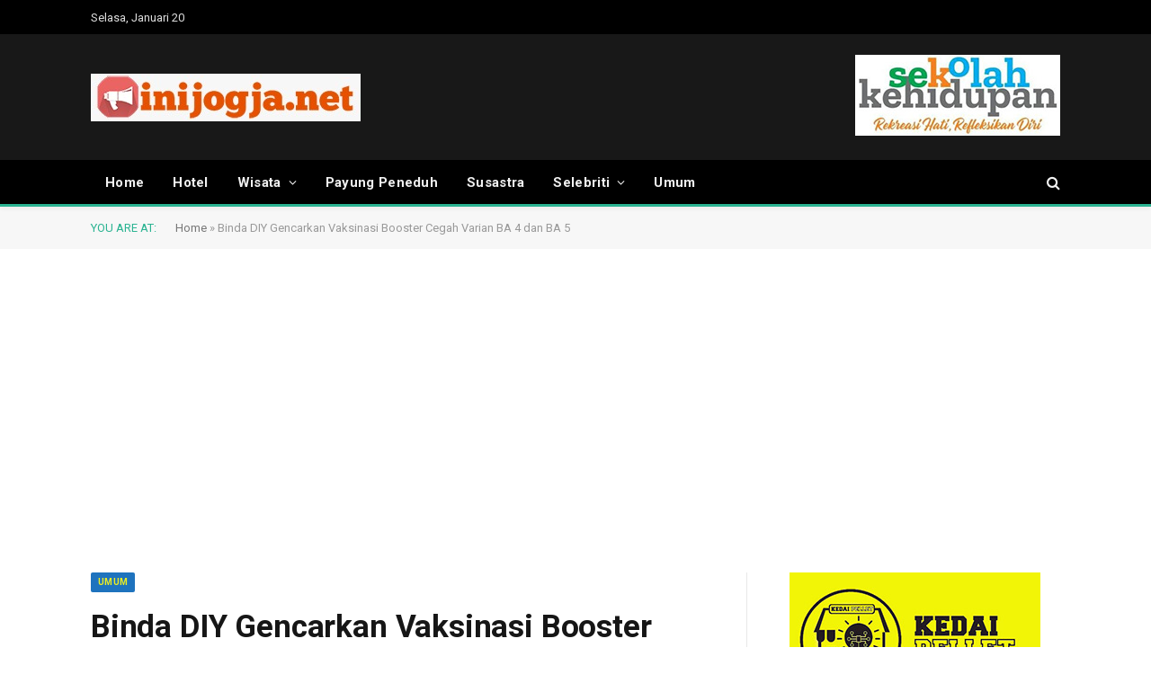

--- FILE ---
content_type: text/html; charset=UTF-8
request_url: https://inijogja.net/binda-diy-gencarkan-vaksinasi-booster-cegah-varian-ba-4-dan-ba-5/
body_size: 17454
content:

<!DOCTYPE html>
<html lang="id" class="s-light site-s-light">

<head>

	<meta charset="UTF-8" />
	<meta name="viewport" content="width=device-width, initial-scale=1" />
	<meta name='robots' content='index, follow, max-image-preview:large, max-snippet:-1, max-video-preview:-1' />

	<!-- This site is optimized with the Yoast SEO plugin v26.8 - https://yoast.com/product/yoast-seo-wordpress/ -->
	<title>Binda DIY Gencarkan Vaksinasi Booster Cegah Varian BA 4 dan BA 5  - Ini Jogja</title><link rel="preload" as="image" imagesrcset="https://inijogja.net/wp-content/uploads/2022/07/IMG-20220715-WA0033-1024x766.jpg 1024w, https://inijogja.net/wp-content/uploads/2022/07/IMG-20220715-WA0033.jpg 1280w" imagesizes="(max-width: 708px) 100vw, 708px" /><link rel="preload" as="font" href="https://inijogja.net/wp-content/themes/smart-mag/css/icons/fonts/ts-icons.woff2?v3.1" type="font/woff2" crossorigin="anonymous" />
	<link rel="canonical" href="https://inijogja.net/binda-diy-gencarkan-vaksinasi-booster-cegah-varian-ba-4-dan-ba-5/" />
	<meta property="og:locale" content="id_ID" />
	<meta property="og:type" content="article" />
	<meta property="og:title" content="Binda DIY Gencarkan Vaksinasi Booster Cegah Varian BA 4 dan BA 5  - Ini Jogja" />
	<meta property="og:description" content="INIJOGJA.NET, SLEMAN&#8211; Badan Intelijen Daerah (Binda) DIY kembali menggencarkan pelaksanaan vaksinasi booster untuk mengejar perluasan warga yang mendapatkan dosis ketiga. Upaya ini dilakukan sebagai upaya mencegah varian BA 4 dan BA 5. Koordinator Vaksinasi Binda DIY, Adi Riyanto saat pelaksanaan vaksinasi di Poltekkes Jumat (15/7/2022) menuturkan berdasarkan data Pemda DIY cakupan booster sebanyak 1.016.456 atau" />
	<meta property="og:url" content="https://inijogja.net/binda-diy-gencarkan-vaksinasi-booster-cegah-varian-ba-4-dan-ba-5/" />
	<meta property="og:site_name" content="Ini Jogja" />
	<meta property="article:published_time" content="2022-07-15T09:27:16+00:00" />
	<meta property="og:image" content="https://inijogja.net/wp-content/uploads/2022/07/IMG-20220715-WA0033.jpg" />
	<meta property="og:image:width" content="1280" />
	<meta property="og:image:height" content="957" />
	<meta property="og:image:type" content="image/jpeg" />
	<meta name="author" content="IniJogja" />
	<meta name="twitter:card" content="summary_large_image" />
	<meta name="twitter:label1" content="Ditulis oleh" />
	<meta name="twitter:data1" content="IniJogja" />
	<meta name="twitter:label2" content="Estimasi waktu membaca" />
	<meta name="twitter:data2" content="1 menit" />
	<script type="application/ld+json" class="yoast-schema-graph">{"@context":"https://schema.org","@graph":[{"@type":"Article","@id":"https://inijogja.net/binda-diy-gencarkan-vaksinasi-booster-cegah-varian-ba-4-dan-ba-5/#article","isPartOf":{"@id":"https://inijogja.net/binda-diy-gencarkan-vaksinasi-booster-cegah-varian-ba-4-dan-ba-5/"},"author":{"name":"IniJogja","@id":"https://inijogja.net/#/schema/person/024cec5b2bc607ca8640ab2f75e6d503"},"headline":"Binda DIY Gencarkan Vaksinasi Booster Cegah Varian BA 4 dan BA 5 ","datePublished":"2022-07-15T09:27:16+00:00","mainEntityOfPage":{"@id":"https://inijogja.net/binda-diy-gencarkan-vaksinasi-booster-cegah-varian-ba-4-dan-ba-5/"},"wordCount":271,"commentCount":0,"image":{"@id":"https://inijogja.net/binda-diy-gencarkan-vaksinasi-booster-cegah-varian-ba-4-dan-ba-5/#primaryimage"},"thumbnailUrl":"https://inijogja.net/wp-content/uploads/2022/07/IMG-20220715-WA0033.jpg","keywords":["#Binda DIY","#booster","#vaksinasi","#varian BA 4"],"articleSection":["Umum"],"inLanguage":"id","potentialAction":[{"@type":"CommentAction","name":"Comment","target":["https://inijogja.net/binda-diy-gencarkan-vaksinasi-booster-cegah-varian-ba-4-dan-ba-5/#respond"]}]},{"@type":"WebPage","@id":"https://inijogja.net/binda-diy-gencarkan-vaksinasi-booster-cegah-varian-ba-4-dan-ba-5/","url":"https://inijogja.net/binda-diy-gencarkan-vaksinasi-booster-cegah-varian-ba-4-dan-ba-5/","name":"Binda DIY Gencarkan Vaksinasi Booster Cegah Varian BA 4 dan BA 5  - Ini Jogja","isPartOf":{"@id":"https://inijogja.net/#website"},"primaryImageOfPage":{"@id":"https://inijogja.net/binda-diy-gencarkan-vaksinasi-booster-cegah-varian-ba-4-dan-ba-5/#primaryimage"},"image":{"@id":"https://inijogja.net/binda-diy-gencarkan-vaksinasi-booster-cegah-varian-ba-4-dan-ba-5/#primaryimage"},"thumbnailUrl":"https://inijogja.net/wp-content/uploads/2022/07/IMG-20220715-WA0033.jpg","datePublished":"2022-07-15T09:27:16+00:00","author":{"@id":"https://inijogja.net/#/schema/person/024cec5b2bc607ca8640ab2f75e6d503"},"breadcrumb":{"@id":"https://inijogja.net/binda-diy-gencarkan-vaksinasi-booster-cegah-varian-ba-4-dan-ba-5/#breadcrumb"},"inLanguage":"id","potentialAction":[{"@type":"ReadAction","target":["https://inijogja.net/binda-diy-gencarkan-vaksinasi-booster-cegah-varian-ba-4-dan-ba-5/"]}]},{"@type":"ImageObject","inLanguage":"id","@id":"https://inijogja.net/binda-diy-gencarkan-vaksinasi-booster-cegah-varian-ba-4-dan-ba-5/#primaryimage","url":"https://inijogja.net/wp-content/uploads/2022/07/IMG-20220715-WA0033.jpg","contentUrl":"https://inijogja.net/wp-content/uploads/2022/07/IMG-20220715-WA0033.jpg","width":1280,"height":957},{"@type":"BreadcrumbList","@id":"https://inijogja.net/binda-diy-gencarkan-vaksinasi-booster-cegah-varian-ba-4-dan-ba-5/#breadcrumb","itemListElement":[{"@type":"ListItem","position":1,"name":"Home","item":"https://inijogja.net/"},{"@type":"ListItem","position":2,"name":"Binda DIY Gencarkan Vaksinasi Booster Cegah Varian BA 4 dan BA 5 "}]},{"@type":"WebSite","@id":"https://inijogja.net/#website","url":"https://inijogja.net/","name":"Ini Jogja","description":"inijogja.net","potentialAction":[{"@type":"SearchAction","target":{"@type":"EntryPoint","urlTemplate":"https://inijogja.net/?s={search_term_string}"},"query-input":{"@type":"PropertyValueSpecification","valueRequired":true,"valueName":"search_term_string"}}],"inLanguage":"id"},{"@type":"Person","@id":"https://inijogja.net/#/schema/person/024cec5b2bc607ca8640ab2f75e6d503","name":"IniJogja","image":{"@type":"ImageObject","inLanguage":"id","@id":"https://inijogja.net/#/schema/person/image/","url":"https://secure.gravatar.com/avatar/b6f678da1d022b6d6f6f63b24bf9c630d5b1d3744bfe0468ee2f0e4927a1a317?s=96&d=mm&r=g","contentUrl":"https://secure.gravatar.com/avatar/b6f678da1d022b6d6f6f63b24bf9c630d5b1d3744bfe0468ee2f0e4927a1a317?s=96&d=mm&r=g","caption":"IniJogja"},"sameAs":["https://inijogja.net"],"url":"https://inijogja.net/author/inijogja/"}]}</script>
	<!-- / Yoast SEO plugin. -->


<link rel='dns-prefetch' href='//stats.wp.com' />
<link rel='dns-prefetch' href='//fonts.googleapis.com' />
<link rel="alternate" type="application/rss+xml" title="Ini Jogja &raquo; Feed" href="https://inijogja.net/feed/" />
<link rel="alternate" type="application/rss+xml" title="Ini Jogja &raquo; Umpan Komentar" href="https://inijogja.net/comments/feed/" />
<link rel="alternate" type="application/rss+xml" title="Ini Jogja &raquo; Binda DIY Gencarkan Vaksinasi Booster Cegah Varian BA 4 dan BA 5  Umpan Komentar" href="https://inijogja.net/binda-diy-gencarkan-vaksinasi-booster-cegah-varian-ba-4-dan-ba-5/feed/" />
<link rel="alternate" title="oEmbed (JSON)" type="application/json+oembed" href="https://inijogja.net/wp-json/oembed/1.0/embed?url=https%3A%2F%2Finijogja.net%2Fbinda-diy-gencarkan-vaksinasi-booster-cegah-varian-ba-4-dan-ba-5%2F" />
<link rel="alternate" title="oEmbed (XML)" type="text/xml+oembed" href="https://inijogja.net/wp-json/oembed/1.0/embed?url=https%3A%2F%2Finijogja.net%2Fbinda-diy-gencarkan-vaksinasi-booster-cegah-varian-ba-4-dan-ba-5%2F&#038;format=xml" />
<style id='wp-img-auto-sizes-contain-inline-css' type='text/css'>
img:is([sizes=auto i],[sizes^="auto," i]){contain-intrinsic-size:3000px 1500px}
/*# sourceURL=wp-img-auto-sizes-contain-inline-css */
</style>

<style id='wp-emoji-styles-inline-css' type='text/css'>

	img.wp-smiley, img.emoji {
		display: inline !important;
		border: none !important;
		box-shadow: none !important;
		height: 1em !important;
		width: 1em !important;
		margin: 0 0.07em !important;
		vertical-align: -0.1em !important;
		background: none !important;
		padding: 0 !important;
	}
/*# sourceURL=wp-emoji-styles-inline-css */
</style>
<link rel='stylesheet' id='wp-block-library-css' href='https://inijogja.net/wp-includes/css/dist/block-library/style.min.css?ver=6.9' type='text/css' media='all' />
<style id='global-styles-inline-css' type='text/css'>
:root{--wp--preset--aspect-ratio--square: 1;--wp--preset--aspect-ratio--4-3: 4/3;--wp--preset--aspect-ratio--3-4: 3/4;--wp--preset--aspect-ratio--3-2: 3/2;--wp--preset--aspect-ratio--2-3: 2/3;--wp--preset--aspect-ratio--16-9: 16/9;--wp--preset--aspect-ratio--9-16: 9/16;--wp--preset--color--black: #000000;--wp--preset--color--cyan-bluish-gray: #abb8c3;--wp--preset--color--white: #ffffff;--wp--preset--color--pale-pink: #f78da7;--wp--preset--color--vivid-red: #cf2e2e;--wp--preset--color--luminous-vivid-orange: #ff6900;--wp--preset--color--luminous-vivid-amber: #fcb900;--wp--preset--color--light-green-cyan: #7bdcb5;--wp--preset--color--vivid-green-cyan: #00d084;--wp--preset--color--pale-cyan-blue: #8ed1fc;--wp--preset--color--vivid-cyan-blue: #0693e3;--wp--preset--color--vivid-purple: #9b51e0;--wp--preset--gradient--vivid-cyan-blue-to-vivid-purple: linear-gradient(135deg,rgb(6,147,227) 0%,rgb(155,81,224) 100%);--wp--preset--gradient--light-green-cyan-to-vivid-green-cyan: linear-gradient(135deg,rgb(122,220,180) 0%,rgb(0,208,130) 100%);--wp--preset--gradient--luminous-vivid-amber-to-luminous-vivid-orange: linear-gradient(135deg,rgb(252,185,0) 0%,rgb(255,105,0) 100%);--wp--preset--gradient--luminous-vivid-orange-to-vivid-red: linear-gradient(135deg,rgb(255,105,0) 0%,rgb(207,46,46) 100%);--wp--preset--gradient--very-light-gray-to-cyan-bluish-gray: linear-gradient(135deg,rgb(238,238,238) 0%,rgb(169,184,195) 100%);--wp--preset--gradient--cool-to-warm-spectrum: linear-gradient(135deg,rgb(74,234,220) 0%,rgb(151,120,209) 20%,rgb(207,42,186) 40%,rgb(238,44,130) 60%,rgb(251,105,98) 80%,rgb(254,248,76) 100%);--wp--preset--gradient--blush-light-purple: linear-gradient(135deg,rgb(255,206,236) 0%,rgb(152,150,240) 100%);--wp--preset--gradient--blush-bordeaux: linear-gradient(135deg,rgb(254,205,165) 0%,rgb(254,45,45) 50%,rgb(107,0,62) 100%);--wp--preset--gradient--luminous-dusk: linear-gradient(135deg,rgb(255,203,112) 0%,rgb(199,81,192) 50%,rgb(65,88,208) 100%);--wp--preset--gradient--pale-ocean: linear-gradient(135deg,rgb(255,245,203) 0%,rgb(182,227,212) 50%,rgb(51,167,181) 100%);--wp--preset--gradient--electric-grass: linear-gradient(135deg,rgb(202,248,128) 0%,rgb(113,206,126) 100%);--wp--preset--gradient--midnight: linear-gradient(135deg,rgb(2,3,129) 0%,rgb(40,116,252) 100%);--wp--preset--font-size--small: 13px;--wp--preset--font-size--medium: 20px;--wp--preset--font-size--large: 36px;--wp--preset--font-size--x-large: 42px;--wp--preset--spacing--20: 0.44rem;--wp--preset--spacing--30: 0.67rem;--wp--preset--spacing--40: 1rem;--wp--preset--spacing--50: 1.5rem;--wp--preset--spacing--60: 2.25rem;--wp--preset--spacing--70: 3.38rem;--wp--preset--spacing--80: 5.06rem;--wp--preset--shadow--natural: 6px 6px 9px rgba(0, 0, 0, 0.2);--wp--preset--shadow--deep: 12px 12px 50px rgba(0, 0, 0, 0.4);--wp--preset--shadow--sharp: 6px 6px 0px rgba(0, 0, 0, 0.2);--wp--preset--shadow--outlined: 6px 6px 0px -3px rgb(255, 255, 255), 6px 6px rgb(0, 0, 0);--wp--preset--shadow--crisp: 6px 6px 0px rgb(0, 0, 0);}:where(.is-layout-flex){gap: 0.5em;}:where(.is-layout-grid){gap: 0.5em;}body .is-layout-flex{display: flex;}.is-layout-flex{flex-wrap: wrap;align-items: center;}.is-layout-flex > :is(*, div){margin: 0;}body .is-layout-grid{display: grid;}.is-layout-grid > :is(*, div){margin: 0;}:where(.wp-block-columns.is-layout-flex){gap: 2em;}:where(.wp-block-columns.is-layout-grid){gap: 2em;}:where(.wp-block-post-template.is-layout-flex){gap: 1.25em;}:where(.wp-block-post-template.is-layout-grid){gap: 1.25em;}.has-black-color{color: var(--wp--preset--color--black) !important;}.has-cyan-bluish-gray-color{color: var(--wp--preset--color--cyan-bluish-gray) !important;}.has-white-color{color: var(--wp--preset--color--white) !important;}.has-pale-pink-color{color: var(--wp--preset--color--pale-pink) !important;}.has-vivid-red-color{color: var(--wp--preset--color--vivid-red) !important;}.has-luminous-vivid-orange-color{color: var(--wp--preset--color--luminous-vivid-orange) !important;}.has-luminous-vivid-amber-color{color: var(--wp--preset--color--luminous-vivid-amber) !important;}.has-light-green-cyan-color{color: var(--wp--preset--color--light-green-cyan) !important;}.has-vivid-green-cyan-color{color: var(--wp--preset--color--vivid-green-cyan) !important;}.has-pale-cyan-blue-color{color: var(--wp--preset--color--pale-cyan-blue) !important;}.has-vivid-cyan-blue-color{color: var(--wp--preset--color--vivid-cyan-blue) !important;}.has-vivid-purple-color{color: var(--wp--preset--color--vivid-purple) !important;}.has-black-background-color{background-color: var(--wp--preset--color--black) !important;}.has-cyan-bluish-gray-background-color{background-color: var(--wp--preset--color--cyan-bluish-gray) !important;}.has-white-background-color{background-color: var(--wp--preset--color--white) !important;}.has-pale-pink-background-color{background-color: var(--wp--preset--color--pale-pink) !important;}.has-vivid-red-background-color{background-color: var(--wp--preset--color--vivid-red) !important;}.has-luminous-vivid-orange-background-color{background-color: var(--wp--preset--color--luminous-vivid-orange) !important;}.has-luminous-vivid-amber-background-color{background-color: var(--wp--preset--color--luminous-vivid-amber) !important;}.has-light-green-cyan-background-color{background-color: var(--wp--preset--color--light-green-cyan) !important;}.has-vivid-green-cyan-background-color{background-color: var(--wp--preset--color--vivid-green-cyan) !important;}.has-pale-cyan-blue-background-color{background-color: var(--wp--preset--color--pale-cyan-blue) !important;}.has-vivid-cyan-blue-background-color{background-color: var(--wp--preset--color--vivid-cyan-blue) !important;}.has-vivid-purple-background-color{background-color: var(--wp--preset--color--vivid-purple) !important;}.has-black-border-color{border-color: var(--wp--preset--color--black) !important;}.has-cyan-bluish-gray-border-color{border-color: var(--wp--preset--color--cyan-bluish-gray) !important;}.has-white-border-color{border-color: var(--wp--preset--color--white) !important;}.has-pale-pink-border-color{border-color: var(--wp--preset--color--pale-pink) !important;}.has-vivid-red-border-color{border-color: var(--wp--preset--color--vivid-red) !important;}.has-luminous-vivid-orange-border-color{border-color: var(--wp--preset--color--luminous-vivid-orange) !important;}.has-luminous-vivid-amber-border-color{border-color: var(--wp--preset--color--luminous-vivid-amber) !important;}.has-light-green-cyan-border-color{border-color: var(--wp--preset--color--light-green-cyan) !important;}.has-vivid-green-cyan-border-color{border-color: var(--wp--preset--color--vivid-green-cyan) !important;}.has-pale-cyan-blue-border-color{border-color: var(--wp--preset--color--pale-cyan-blue) !important;}.has-vivid-cyan-blue-border-color{border-color: var(--wp--preset--color--vivid-cyan-blue) !important;}.has-vivid-purple-border-color{border-color: var(--wp--preset--color--vivid-purple) !important;}.has-vivid-cyan-blue-to-vivid-purple-gradient-background{background: var(--wp--preset--gradient--vivid-cyan-blue-to-vivid-purple) !important;}.has-light-green-cyan-to-vivid-green-cyan-gradient-background{background: var(--wp--preset--gradient--light-green-cyan-to-vivid-green-cyan) !important;}.has-luminous-vivid-amber-to-luminous-vivid-orange-gradient-background{background: var(--wp--preset--gradient--luminous-vivid-amber-to-luminous-vivid-orange) !important;}.has-luminous-vivid-orange-to-vivid-red-gradient-background{background: var(--wp--preset--gradient--luminous-vivid-orange-to-vivid-red) !important;}.has-very-light-gray-to-cyan-bluish-gray-gradient-background{background: var(--wp--preset--gradient--very-light-gray-to-cyan-bluish-gray) !important;}.has-cool-to-warm-spectrum-gradient-background{background: var(--wp--preset--gradient--cool-to-warm-spectrum) !important;}.has-blush-light-purple-gradient-background{background: var(--wp--preset--gradient--blush-light-purple) !important;}.has-blush-bordeaux-gradient-background{background: var(--wp--preset--gradient--blush-bordeaux) !important;}.has-luminous-dusk-gradient-background{background: var(--wp--preset--gradient--luminous-dusk) !important;}.has-pale-ocean-gradient-background{background: var(--wp--preset--gradient--pale-ocean) !important;}.has-electric-grass-gradient-background{background: var(--wp--preset--gradient--electric-grass) !important;}.has-midnight-gradient-background{background: var(--wp--preset--gradient--midnight) !important;}.has-small-font-size{font-size: var(--wp--preset--font-size--small) !important;}.has-medium-font-size{font-size: var(--wp--preset--font-size--medium) !important;}.has-large-font-size{font-size: var(--wp--preset--font-size--large) !important;}.has-x-large-font-size{font-size: var(--wp--preset--font-size--x-large) !important;}
/*# sourceURL=global-styles-inline-css */
</style>

<style id='classic-theme-styles-inline-css' type='text/css'>
/*! This file is auto-generated */
.wp-block-button__link{color:#fff;background-color:#32373c;border-radius:9999px;box-shadow:none;text-decoration:none;padding:calc(.667em + 2px) calc(1.333em + 2px);font-size:1.125em}.wp-block-file__button{background:#32373c;color:#fff;text-decoration:none}
/*# sourceURL=/wp-includes/css/classic-themes.min.css */
</style>
<link rel='stylesheet' id='contact-form-7-css' href='https://inijogja.net/wp-content/plugins/contact-form-7/includes/css/styles.css?ver=6.1.4' type='text/css' media='all' />
<link rel='stylesheet' id='smartmag-core-css' href='https://inijogja.net/wp-content/themes/smart-mag/style.css?ver=10.2.1' type='text/css' media='all' />
<link rel='stylesheet' id='smartmag-fonts-css' href='https://fonts.googleapis.com/css?family=Roboto%3A400%2C400i%2C500%2C700' type='text/css' media='all' />
<link rel='stylesheet' id='smartmag-magnific-popup-css' href='https://inijogja.net/wp-content/themes/smart-mag/css/lightbox.css?ver=10.2.1' type='text/css' media='all' />
<link rel='stylesheet' id='font-awesome4-css' href='https://inijogja.net/wp-content/themes/smart-mag/css/fontawesome/css/font-awesome.min.css?ver=10.2.1' type='text/css' media='all' />
<link rel='stylesheet' id='smartmag-icons-css' href='https://inijogja.net/wp-content/themes/smart-mag/css/icons/icons.css?ver=10.2.1' type='text/css' media='all' />
<link rel='stylesheet' id='smartmag-skin-css' href='https://inijogja.net/wp-content/themes/smart-mag/css/skin-thezine.css?ver=10.2.1' type='text/css' media='all' />
<style id='smartmag-skin-inline-css' type='text/css'>
:root { --main-width: 1078px; }
.smart-head-main { --c-shadow: rgba(10,10,10,0.04); }
.smart-head-main .smart-head-top { --head-h: 38px; }
.smart-head-main .smart-head-mid { --head-h: 140px; }
.s-dark .smart-head-main .smart-head-mid,
.smart-head-main .s-dark.smart-head-mid { background-color: #181818; }
.smart-head-main .smart-head-bot { --head-h: 52px; border-bottom-width: 3px; border-bottom-color: #2ab391; }
.navigation-main .menu > li > a { letter-spacing: 0.02em; }
.navigation-main { --nav-items-space: 16px; }
.nav-hov-b .menu > li > a:before { border-width: 0px; }
.smart-head-mobile .smart-head-mid { border-top-width: 3px; }
.smart-head-main .offcanvas-toggle { transform: scale(0.69); }
.cat-labels .category { background-color: #1e73be; color: #eeee22; }
.loop-grid .ratio-is-custom { padding-bottom: calc(100% / 1.68); }
.loop-list .ratio-is-custom { padding-bottom: calc(100% / 1.575); }
.list-post { --list-p-media-width: 44%; --list-p-media-max-width: 85%; }
.list-post .media:not(i) { --list-p-media-max-width: 44%; }
.loop-small .media:not(i) { max-width: 104px; }
.single .featured .ratio-is-custom { padding-bottom: calc(100% / 2); }
.comments-area .comment-meta { font-size: 1px; }


.term-color-12 { --c-main: #33bda0; }
.navigation .menu-cat-12 { --c-term: #33bda0; }

/*# sourceURL=smartmag-skin-inline-css */
</style>
<script type="text/javascript" id="smartmag-lazy-inline-js-after">
/* <![CDATA[ */
/**
 * @copyright ThemeSphere
 * @preserve
 */
var BunyadLazy={};BunyadLazy.load=function(){function a(e,n){var t={};e.dataset.bgset&&e.dataset.sizes?(t.sizes=e.dataset.sizes,t.srcset=e.dataset.bgset):t.src=e.dataset.bgsrc,function(t){var a=t.dataset.ratio;if(0<a){const e=t.parentElement;if(e.classList.contains("media-ratio")){const n=e.style;n.getPropertyValue("--a-ratio")||(n.paddingBottom=100/a+"%")}}}(e);var a,o=document.createElement("img");for(a in o.onload=function(){var t="url('"+(o.currentSrc||o.src)+"')",a=e.style;a.backgroundImage!==t&&requestAnimationFrame(()=>{a.backgroundImage=t,n&&n()}),o.onload=null,o.onerror=null,o=null},o.onerror=o.onload,t)o.setAttribute(a,t[a]);o&&o.complete&&0<o.naturalWidth&&o.onload&&o.onload()}function e(t){t.dataset.loaded||a(t,()=>{document.dispatchEvent(new Event("lazyloaded")),t.dataset.loaded=1})}function n(t){"complete"===document.readyState?t():window.addEventListener("load",t)}return{initEarly:function(){var t,a=()=>{document.querySelectorAll(".img.bg-cover:not(.lazyload)").forEach(e)};"complete"!==document.readyState?(t=setInterval(a,150),n(()=>{a(),clearInterval(t)})):a()},callOnLoad:n,initBgImages:function(t){t&&n(()=>{document.querySelectorAll(".img.bg-cover").forEach(e)})},bgLoad:a}}(),BunyadLazy.load.initEarly();
//# sourceURL=smartmag-lazy-inline-js-after
/* ]]> */
</script>
<script type="text/javascript" src="https://inijogja.net/wp-includes/js/jquery/jquery.min.js?ver=3.7.1" id="jquery-core-js"></script>
<script type="text/javascript" src="https://inijogja.net/wp-includes/js/jquery/jquery-migrate.min.js?ver=3.4.1" id="jquery-migrate-js"></script>
<link rel="https://api.w.org/" href="https://inijogja.net/wp-json/" /><link rel="alternate" title="JSON" type="application/json" href="https://inijogja.net/wp-json/wp/v2/posts/3490" /><link rel="EditURI" type="application/rsd+xml" title="RSD" href="https://inijogja.net/xmlrpc.php?rsd" />
<meta name="generator" content="WordPress 6.9" />
<link rel='shortlink' href='https://inijogja.net/?p=3490' />
<script data-ad-client="ca-pub-5057933990367862" async src="https://pagead2.googlesyndication.com/pagead/js/adsbygoogle.js"></script>
<script async src="https://pagead2.googlesyndication.com/pagead/js/adsbygoogle.js?client=ca-pub-5057933990367862"
     crossorigin="anonymous"></script>	<style>img#wpstats{display:none}</style>
		
		<script>
		var BunyadSchemeKey = 'bunyad-scheme';
		(() => {
			const d = document.documentElement;
			const c = d.classList;
			var scheme = localStorage.getItem(BunyadSchemeKey);
			
			if (scheme) {
				d.dataset.origClass = c;
				scheme === 'dark' ? c.remove('s-light', 'site-s-light') : c.remove('s-dark', 'site-s-dark');
				c.add('site-s-' + scheme, 's-' + scheme);
			}
		})();
		</script>
		<meta name="generator" content="Elementor 3.26.4; features: e_font_icon_svg, additional_custom_breakpoints, e_element_cache; settings: css_print_method-external, google_font-enabled, font_display-swap">
      <meta name="onesignal" content="wordpress-plugin"/>
            <script>

      window.OneSignalDeferred = window.OneSignalDeferred || [];

      OneSignalDeferred.push(function(OneSignal) {
        var oneSignal_options = {};
        window._oneSignalInitOptions = oneSignal_options;

        oneSignal_options['serviceWorkerParam'] = { scope: '/wp-content/plugins/onesignal-free-web-push-notifications/sdk_files/push/onesignal/' };
oneSignal_options['serviceWorkerPath'] = 'OneSignalSDKWorker.js';

        OneSignal.Notifications.setDefaultUrl("https://inijogja.net");

        oneSignal_options['wordpress'] = true;
oneSignal_options['appId'] = 'd19526ce-c220-4c3c-8861-1a2d54fb5518';
oneSignal_options['allowLocalhostAsSecureOrigin'] = true;
oneSignal_options['welcomeNotification'] = { };
oneSignal_options['welcomeNotification']['title'] = "";
oneSignal_options['welcomeNotification']['message'] = "";
oneSignal_options['path'] = "https://inijogja.net/wp-content/plugins/onesignal-free-web-push-notifications/sdk_files/";
oneSignal_options['safari_web_id'] = "web.onesignal.auto.0919e572-6b9a-4fc1-8566-50f787b3e729";
oneSignal_options['promptOptions'] = { };
oneSignal_options['notifyButton'] = { };
oneSignal_options['notifyButton']['enable'] = true;
oneSignal_options['notifyButton']['position'] = 'bottom-right';
oneSignal_options['notifyButton']['theme'] = 'default';
oneSignal_options['notifyButton']['size'] = 'medium';
oneSignal_options['notifyButton']['showCredit'] = true;
oneSignal_options['notifyButton']['text'] = {};
              OneSignal.init(window._oneSignalInitOptions);
                    });

      function documentInitOneSignal() {
        var oneSignal_elements = document.getElementsByClassName("OneSignal-prompt");

        var oneSignalLinkClickHandler = function(event) { OneSignal.Notifications.requestPermission(); event.preventDefault(); };        for(var i = 0; i < oneSignal_elements.length; i++)
          oneSignal_elements[i].addEventListener('click', oneSignalLinkClickHandler, false);
      }

      if (document.readyState === 'complete') {
           documentInitOneSignal();
      }
      else {
           window.addEventListener("load", function(event){
               documentInitOneSignal();
          });
      }
    </script>
			<style>
				.e-con.e-parent:nth-of-type(n+4):not(.e-lazyloaded):not(.e-no-lazyload),
				.e-con.e-parent:nth-of-type(n+4):not(.e-lazyloaded):not(.e-no-lazyload) * {
					background-image: none !important;
				}
				@media screen and (max-height: 1024px) {
					.e-con.e-parent:nth-of-type(n+3):not(.e-lazyloaded):not(.e-no-lazyload),
					.e-con.e-parent:nth-of-type(n+3):not(.e-lazyloaded):not(.e-no-lazyload) * {
						background-image: none !important;
					}
				}
				@media screen and (max-height: 640px) {
					.e-con.e-parent:nth-of-type(n+2):not(.e-lazyloaded):not(.e-no-lazyload),
					.e-con.e-parent:nth-of-type(n+2):not(.e-lazyloaded):not(.e-no-lazyload) * {
						background-image: none !important;
					}
				}
			</style>
			<link rel="icon" href="https://inijogja.net/wp-content/uploads/2022/02/favicon-75x75.png" sizes="32x32" />
<link rel="icon" href="https://inijogja.net/wp-content/uploads/2022/02/favicon-300x300.png" sizes="192x192" />
<link rel="apple-touch-icon" href="https://inijogja.net/wp-content/uploads/2022/02/favicon-300x300.png" />
<meta name="msapplication-TileImage" content="https://inijogja.net/wp-content/uploads/2022/02/favicon-300x300.png" />


</head>

<body class="wp-singular post-template-default single single-post postid-3490 single-format-standard wp-theme-smart-mag right-sidebar post-layout-modern post-cat-22 has-lb has-lb-sm ts-img-hov-fade has-sb-sep layout-normal elementor-default elementor-kit-5213">



<div class="main-wrap">

	
<div class="off-canvas-backdrop"></div>
<div class="mobile-menu-container off-canvas s-dark" id="off-canvas">

	<div class="off-canvas-head">
		<a href="#" class="close">
			<span class="visuallyhidden">Close Menu</span>
			<i class="tsi tsi-times"></i>
		</a>

		<div class="ts-logo">
			<img class="logo-mobile logo-image" src="https://inijogja.net/wp-content/uploads/2023/01/logo.jpeg" width="150" height="27" alt="Ini Jogja"/>		</div>
	</div>

	<div class="off-canvas-content">

					<ul class="mobile-menu"></ul>
		
		
		
		<div class="spc-social-block spc-social spc-social-b smart-head-social">
		
			
				<a href="#" class="link service s-facebook" target="_blank" rel="nofollow noopener">
					<i class="icon tsi tsi-facebook"></i>					<span class="visuallyhidden">Facebook</span>
				</a>
									
			
				<a href="#" class="link service s-twitter" target="_blank" rel="nofollow noopener">
					<i class="icon tsi tsi-twitter"></i>					<span class="visuallyhidden">X (Twitter)</span>
				</a>
									
			
				<a href="#" class="link service s-instagram" target="_blank" rel="nofollow noopener">
					<i class="icon tsi tsi-instagram"></i>					<span class="visuallyhidden">Instagram</span>
				</a>
									
			
		</div>

		
	</div>

</div>
<div class="smart-head smart-head-a smart-head-main" id="smart-head" data-sticky="bot" data-sticky-type="smart" data-sticky-full>
	
	<div class="smart-head-row smart-head-top s-dark smart-head-row-full">

		<div class="inner wrap">

							
				<div class="items items-left ">
				
<span class="h-date">
	Selasa, Januari 20</span>				</div>

							
				<div class="items items-center empty">
								</div>

							
				<div class="items items-right empty">
								</div>

						
		</div>
	</div>

	
	<div class="smart-head-row smart-head-mid s-dark smart-head-row-full">

		<div class="inner wrap">

							
				<div class="items items-left ">
					<a href="https://inijogja.net/" title="Ini Jogja" rel="home" class="logo-link ts-logo logo-is-image">
		<span>
			
				
					<img src="https://inijogja.net/wp-content/uploads/2023/01/logo.jpeg" class="logo-image" alt="Ini Jogja" width="300" height="53"/>
									 
					</span>
	</a>				</div>

							
				<div class="items items-center empty">
								</div>

							
				<div class="items items-right ">
				
<div class="h-text h-text">
	<center><img src="https://inijogja.net/wp-content/uploads/2022/02/WhatsApp-Image-2022-02-12-at-12.51.44.jpeg" alt="Leaderboard Ad" /></center></div>				</div>

						
		</div>
	</div>

	
	<div class="smart-head-row smart-head-bot s-dark smart-head-row-full">

		<div class="inner wrap">

							
				<div class="items items-left ">
					<div class="nav-wrap">
		<nav class="navigation navigation-main nav-hov-b has-search">
			<ul id="menu-atas" class="menu"><li id="menu-item-2149" class="menu-item menu-item-type-post_type menu-item-object-page menu-item-home menu-item-2149"><a href="https://inijogja.net/">Home</a></li>
<li id="menu-item-2150" class="menu-item menu-item-type-taxonomy menu-item-object-category menu-cat-6 menu-item-2150"><a href="https://inijogja.net/category/hotel/">Hotel</a></li>
<li id="menu-item-2159" class="menu-item menu-item-type-taxonomy menu-item-object-category menu-item-has-children menu-cat-48 menu-item-2159"><a href="https://inijogja.net/category/wisata/">Wisata</a>
<ul class="sub-menu">
	<li id="menu-item-2151" class="menu-item menu-item-type-taxonomy menu-item-object-category menu-cat-47 menu-item-2151"><a href="https://inijogja.net/category/malioboro/">Malioboro</a></li>
	<li id="menu-item-2155" class="menu-item menu-item-type-taxonomy menu-item-object-category menu-cat-13 menu-item-2155"><a href="https://inijogja.net/category/susastra/kuliner/">Kuliner</a></li>
</ul>
</li>
<li id="menu-item-2152" class="menu-item menu-item-type-taxonomy menu-item-object-category menu-cat-49 menu-item-2152"><a href="https://inijogja.net/category/payung-peneduh/">Payung Peneduh</a></li>
<li id="menu-item-2153" class="menu-item menu-item-type-taxonomy menu-item-object-category menu-cat-12 menu-item-2153"><a href="https://inijogja.net/category/susastra/">Susastra</a></li>
<li id="menu-item-2157" class="menu-item menu-item-type-taxonomy menu-item-object-category menu-item-has-children menu-cat-15 menu-item-2157"><a href="https://inijogja.net/category/susastra/selebriti/">Selebriti</a>
<ul class="sub-menu">
	<li id="menu-item-2156" class="menu-item menu-item-type-taxonomy menu-item-object-category menu-cat-16 menu-item-2156"><a href="https://inijogja.net/category/susastra/panggung-seni/">Panggung Seni</a></li>
</ul>
</li>
<li id="menu-item-2158" class="menu-item menu-item-type-taxonomy menu-item-object-category current-post-ancestor current-menu-parent current-post-parent menu-cat-22 menu-item-2158"><a href="https://inijogja.net/category/umum/">Umum</a></li>
</ul>		</nav>
	</div>
				</div>

							
				<div class="items items-center empty">
								</div>

							
				<div class="items items-right ">
				

	<a href="#" class="search-icon has-icon-only is-icon" title="Search">
		<i class="tsi tsi-search"></i>
	</a>

				</div>

						
		</div>
	</div>

	</div>
<div class="smart-head smart-head-a smart-head-mobile" id="smart-head-mobile" data-sticky="mid" data-sticky-type="smart" data-sticky-full>
	
	<div class="smart-head-row smart-head-mid smart-head-row-3 s-dark smart-head-row-full">

		<div class="inner wrap">

							
				<div class="items items-left ">
				
<button class="offcanvas-toggle has-icon" type="button" aria-label="Menu">
	<span class="hamburger-icon hamburger-icon-a">
		<span class="inner"></span>
	</span>
</button>				</div>

							
				<div class="items items-center ">
					<a href="https://inijogja.net/" title="Ini Jogja" rel="home" class="logo-link ts-logo logo-is-image">
		<span>
			
									<img class="logo-mobile logo-image" src="https://inijogja.net/wp-content/uploads/2023/01/logo.jpeg" width="150" height="27" alt="Ini Jogja"/>									 
					</span>
	</a>				</div>

							
				<div class="items items-right ">
				

	<a href="#" class="search-icon has-icon-only is-icon" title="Search">
		<i class="tsi tsi-search"></i>
	</a>

				</div>

						
		</div>
	</div>

	</div>
<nav class="breadcrumbs is-full-width breadcrumbs-b" id="breadcrumb"><div class="inner ts-contain "><span class="label">You are at:</span><span><span><a href="https://inijogja.net/">Home</a></span> &raquo; <span class="breadcrumb_last" aria-current="page">Binda DIY Gencarkan Vaksinasi Booster Cegah Varian BA 4 dan BA 5 </span></span></div></nav>
<div class="main ts-contain cf right-sidebar">
	
		

<div class="ts-row">
	<div class="col-8 main-content s-post-contain">

					<div class="the-post-header s-head-modern s-head-modern-a">
	<div class="post-meta post-meta-a post-meta-left post-meta-single has-below"><div class="post-meta-items meta-above"><span class="meta-item cat-labels">
						
						<a href="https://inijogja.net/category/umum/" class="category term-color-22" rel="category">Umum</a>
					</span>
					</div><h1 class="is-title post-title">Binda DIY Gencarkan Vaksinasi Booster Cegah Varian BA 4 dan BA 5 </h1><div class="post-meta-items meta-below has-author-img"><span class="meta-item post-author has-img"><img alt='IniJogja' src='https://secure.gravatar.com/avatar/b6f678da1d022b6d6f6f63b24bf9c630d5b1d3744bfe0468ee2f0e4927a1a317?s=32&#038;d=mm&#038;r=g' srcset='https://secure.gravatar.com/avatar/b6f678da1d022b6d6f6f63b24bf9c630d5b1d3744bfe0468ee2f0e4927a1a317?s=64&#038;d=mm&#038;r=g 2x' class='avatar avatar-32 photo' height='32' width='32' decoding='async'/><span class="by">By</span> <a href="https://inijogja.net/author/inijogja/" title="Pos-pos oleh IniJogja" rel="author">IniJogja</a></span><span class="meta-item has-next-icon date"><time class="post-date" datetime="2022-07-15T09:27:16+00:00">Juli 15, 2022</time></span><span class="has-next-icon meta-item comments has-icon"><a href="https://inijogja.net/binda-diy-gencarkan-vaksinasi-booster-cegah-varian-ba-4-dan-ba-5/#respond"><i class="tsi tsi-comment-o"></i>Tidak ada komentar</a></span><span class="meta-item read-time has-icon"><i class="tsi tsi-clock"></i>2 Mins Read</span></div></div>
	<div class="post-share post-share-b spc-social-colors  post-share-b1">

				
		
				
			<a href="https://www.facebook.com/sharer.php?u=https%3A%2F%2Finijogja.net%2Fbinda-diy-gencarkan-vaksinasi-booster-cegah-varian-ba-4-dan-ba-5%2F" class="cf service s-facebook service-lg" 
				title="Share on Facebook" target="_blank" rel="nofollow noopener">
				<i class="tsi tsi-facebook"></i>
				<span class="label">Facebook</span>
							</a>
				
				
			<a href="https://twitter.com/intent/tweet?url=https%3A%2F%2Finijogja.net%2Fbinda-diy-gencarkan-vaksinasi-booster-cegah-varian-ba-4-dan-ba-5%2F&#038;text=Binda%20DIY%20Gencarkan%20Vaksinasi%20Booster%20Cegah%20Varian%20BA%204%20dan%20BA%205%C2%A0" class="cf service s-twitter service-lg" 
				title="Share on X (Twitter)" target="_blank" rel="nofollow noopener">
				<i class="tsi tsi-twitter"></i>
				<span class="label">Twitter</span>
							</a>
				
				
			<a href="https://pinterest.com/pin/create/button/?url=https%3A%2F%2Finijogja.net%2Fbinda-diy-gencarkan-vaksinasi-booster-cegah-varian-ba-4-dan-ba-5%2F&#038;media=https%3A%2F%2Finijogja.net%2Fwp-content%2Fuploads%2F2022%2F07%2FIMG-20220715-WA0033.jpg&#038;description=Binda%20DIY%20Gencarkan%20Vaksinasi%20Booster%20Cegah%20Varian%20BA%204%20dan%20BA%205%C2%A0" class="cf service s-pinterest service-lg" 
				title="Share on Pinterest" target="_blank" rel="nofollow noopener">
				<i class="tsi tsi-pinterest"></i>
				<span class="label">Pinterest</span>
							</a>
				
				
			<a href="https://www.linkedin.com/shareArticle?mini=true&#038;url=https%3A%2F%2Finijogja.net%2Fbinda-diy-gencarkan-vaksinasi-booster-cegah-varian-ba-4-dan-ba-5%2F" class="cf service s-linkedin service-sm" 
				title="Share on LinkedIn" target="_blank" rel="nofollow noopener">
				<i class="tsi tsi-linkedin"></i>
				<span class="label">LinkedIn</span>
							</a>
				
				
			<a href="https://www.tumblr.com/share/link?url=https%3A%2F%2Finijogja.net%2Fbinda-diy-gencarkan-vaksinasi-booster-cegah-varian-ba-4-dan-ba-5%2F&#038;name=Binda%20DIY%20Gencarkan%20Vaksinasi%20Booster%20Cegah%20Varian%20BA%204%20dan%20BA%205%C2%A0" class="cf service s-tumblr service-sm" 
				title="Share on Tumblr" target="_blank" rel="nofollow noopener">
				<i class="tsi tsi-tumblr"></i>
				<span class="label">Tumblr</span>
							</a>
				
				
			<a href="mailto:?subject=Binda%20DIY%20Gencarkan%20Vaksinasi%20Booster%20Cegah%20Varian%20BA%204%20dan%20BA%205%C2%A0&#038;body=https%3A%2F%2Finijogja.net%2Fbinda-diy-gencarkan-vaksinasi-booster-cegah-varian-ba-4-dan-ba-5%2F" class="cf service s-email service-sm" 
				title="Share via Email" target="_blank" rel="nofollow noopener">
				<i class="tsi tsi-envelope-o"></i>
				<span class="label">Email</span>
							</a>
				
		
				
					<a href="#" class="show-more" title="Show More Social Sharing"><i class="tsi tsi-share"></i></a>
		
				
	</div>

	
	
</div>		
					<div class="single-featured">	
	<div class="featured">
				
			<a href="https://inijogja.net/wp-content/uploads/2022/07/IMG-20220715-WA0033.jpg" class="image-link media-ratio ratio-is-custom" title="Binda DIY Gencarkan Vaksinasi Booster Cegah Varian BA 4 dan BA 5 "><img width="708" height="354" src="https://inijogja.net/wp-content/uploads/2022/07/IMG-20220715-WA0033-1024x766.jpg" class="attachment-bunyad-main size-bunyad-main no-lazy skip-lazy wp-post-image" alt="" sizes="(max-width: 708px) 100vw, 708px" title="Binda DIY Gencarkan Vaksinasi Booster Cegah Varian BA 4 dan BA 5 " decoding="async" srcset="https://inijogja.net/wp-content/uploads/2022/07/IMG-20220715-WA0033-1024x766.jpg 1024w, https://inijogja.net/wp-content/uploads/2022/07/IMG-20220715-WA0033.jpg 1280w" /></a>		
						
			</div>

	</div>
		
		<div class="the-post s-post-modern">

			<article id="post-3490" class="post-3490 post type-post status-publish format-standard has-post-thumbnail category-umum tag-binda-diy tag-booster tag-vaksinasi tag-varian-ba-4">
				
<div class="post-content-wrap">
	
	<div class="post-content cf entry-content content-spacious">

		
				
		<p><span style="font-size: 15.0766px;"><strong>INIJOGJA.NET</strong>, </span><span style="font-size: 14px; color: #606569;">SLEMAN&#8211; Badan Intelijen Daerah (Binda) DIY kembali menggencarkan pelaksanaan vaksinasi booster untuk mengejar perluasan warga yang mendapatkan dosis ketiga. Upaya ini dilakukan sebagai upaya mencegah varian BA 4 dan BA 5.</span></p>
<p>Koordinator Vaksinasi Binda DIY, Adi Riyanto saat pelaksanaan vaksinasi di Poltekkes Jumat (15/7/2022) menuturkan berdasarkan data Pemda DIY cakupan booster sebanyak 1.016.456 atau sekitar 35,30%, kemudian dosis kedua 2,87 juta jiwa atau 100,01% dan dosis pertama 3,10 juta jiwa atau 101,7%.</p>
<p>Pelaksanaan vaksinasi booster pun terus digencarkan dengan melibatkan berbagai pihak baik dari kalangan Binda DIY, Dinas Kesehatan dan stakeholder terkait.</p>
<p>Ia menjelaskan berbagai upaya dilakukan melibatkan berbagai pihak untuk menggelar vaksinasi terutama untuk menambah cakupan booster. Adapun vaksinasi yang disediakan berbagai jenis merek seperti pfizer, astrazeneca, sinovac dan lainnya.</p>
<p>Percepatan booster ini dilakukan untuk mencegah masuknya varian BA 4 dan BA 5. Selain itu Kemenkes memperkirakan bakal terjadi kenaikan Covid-19 usai liburan sekolah tepatnya pada Juli 2022. Karena saat liburan kemungkinan banyak pelaku perjalanan di berbagai daerah terutama di kawasan wisata.</p>
<p>Adi menuturkan sesuai dengan arahan Gubernur DIY agar Kabupaten Sleman mencapai target 50 persen booster di akhir bulan Juli ini, intensifikasi vaksinasi yang digelar Binda Sleman bekerjasama dengan Dinas Kesehatan digelar di rumah sakit, klinik, puskesmas, maupun tempat-tempat umum yang mudah dijangkau masyarakat.</p>
<p>Sebelumnya Binda DIY menggelar di Pasar Prambanan pada dinihari.</p>
<p>Di samping vaksinasi, Binda DIY juga tidak henti-hentinya mengimbau dan mengajak seluruh lapisan masyarakat dari semua kelompok usia agar senantiasa menjaga kesehatan pribadi serta tetap melaksanakan Prokes 5M (Menjaga jarak, Memakai masker, Mencuci Tangan, Membatasi Mobilitas, dan Menjauhi Kerumunan) secara ketat, dimanapun berada guna membentengi diri dan keluarga dari paparan virus Covid-19 sub varian BA 4 dan BA 5. ***</p>

				
		
		
		
	</div>
</div>
	
	<div class="the-post-tags"><a href="https://inijogja.net/tag/binda-diy/" rel="tag">#Binda DIY</a> <a href="https://inijogja.net/tag/booster/" rel="tag">#booster</a> <a href="https://inijogja.net/tag/vaksinasi/" rel="tag">#vaksinasi</a> <a href="https://inijogja.net/tag/varian-ba-4/" rel="tag">#varian BA 4</a></div>
			</article>

			
	
	<div class="post-share-bot">
		<span class="info">Share.</span>
		
		<span class="share-links spc-social spc-social-colors spc-social-bg">

			
			
				<a href="https://www.facebook.com/sharer.php?u=https%3A%2F%2Finijogja.net%2Fbinda-diy-gencarkan-vaksinasi-booster-cegah-varian-ba-4-dan-ba-5%2F" class="service s-facebook tsi tsi-facebook" 
					title="Share on Facebook" target="_blank" rel="nofollow noopener">
					<span class="visuallyhidden">Facebook</span>

									</a>
					
			
				<a href="https://twitter.com/intent/tweet?url=https%3A%2F%2Finijogja.net%2Fbinda-diy-gencarkan-vaksinasi-booster-cegah-varian-ba-4-dan-ba-5%2F&#038;text=Binda%20DIY%20Gencarkan%20Vaksinasi%20Booster%20Cegah%20Varian%20BA%204%20dan%20BA%205%C2%A0" class="service s-twitter tsi tsi-twitter" 
					title="Share on X (Twitter)" target="_blank" rel="nofollow noopener">
					<span class="visuallyhidden">Twitter</span>

									</a>
					
			
				<a href="mailto:?subject=Binda%20DIY%20Gencarkan%20Vaksinasi%20Booster%20Cegah%20Varian%20BA%204%20dan%20BA%205%C2%A0&#038;body=https%3A%2F%2Finijogja.net%2Fbinda-diy-gencarkan-vaksinasi-booster-cegah-varian-ba-4-dan-ba-5%2F" class="service s-email tsi tsi-envelope-o" 
					title="Share via Email" target="_blank" rel="nofollow noopener">
					<span class="visuallyhidden">Email</span>

									</a>
					
			
				<a href="https://t.me/share/url?url=https%3A%2F%2Finijogja.net%2Fbinda-diy-gencarkan-vaksinasi-booster-cegah-varian-ba-4-dan-ba-5%2F&#038;title=Binda%20DIY%20Gencarkan%20Vaksinasi%20Booster%20Cegah%20Varian%20BA%204%20dan%20BA%205%C2%A0" class="service s-telegram tsi tsi-telegram" 
					title="Share on Telegram" target="_blank" rel="nofollow noopener">
					<span class="visuallyhidden">Telegram</span>

									</a>
					
			
				<a href="https://wa.me/?text=Binda%20DIY%20Gencarkan%20Vaksinasi%20Booster%20Cegah%20Varian%20BA%204%20dan%20BA%205%C2%A0%20https%3A%2F%2Finijogja.net%2Fbinda-diy-gencarkan-vaksinasi-booster-cegah-varian-ba-4-dan-ba-5%2F" class="service s-whatsapp tsi tsi-whatsapp" 
					title="Share on WhatsApp" target="_blank" rel="nofollow noopener">
					<span class="visuallyhidden">WhatsApp</span>

									</a>
					
			
				<a href="#" class="service s-link tsi tsi-link" 
					title="Copy Link" target="_blank" rel="nofollow noopener">
					<span class="visuallyhidden">Copy Link</span>

					<span data-message="Link copied successfully!"></span>				</a>
					
			
			
		</span>
	</div>
	


	<section class="navigate-posts">
	
		<div class="previous">
					<span class="main-color title"><i class="tsi tsi-chevron-left"></i> Previous Article</span><span class="link"><a href="https://inijogja.net/dr-ali-asmui-tata-kelola-mutu-pendidikan-masih-rendah/" rel="prev">Dr Ali Asmu&#8217;i : Tata Kelola Mutu Pendidikan Masih Rendah</a></span>
				</div>
		<div class="next">
					<span class="main-color title">Next Article <i class="tsi tsi-chevron-right"></i></span><span class="link"><a href="https://inijogja.net/via-vallen-sah-jadi-istri-chevra-yolandi/" rel="next">Via Vallen Sah Jadi Istri Chevra Yolandi</a></span>
				</div>		
	</section>



	<div class="author-box">
		<section class="author-info">

	<img alt='' src='https://secure.gravatar.com/avatar/b6f678da1d022b6d6f6f63b24bf9c630d5b1d3744bfe0468ee2f0e4927a1a317?s=95&#038;d=mm&#038;r=g' srcset='https://secure.gravatar.com/avatar/b6f678da1d022b6d6f6f63b24bf9c630d5b1d3744bfe0468ee2f0e4927a1a317?s=190&#038;d=mm&#038;r=g 2x' class='avatar avatar-95 photo' height='95' width='95' decoding='async'/>	
	<div class="description">
		<a href="https://inijogja.net/author/inijogja/" title="Pos-pos oleh IniJogja" rel="author">IniJogja</a>		
		<ul class="social-icons">
					
			<li>
				<a href="https://inijogja.net" class="icon tsi tsi-home" title="Website"> 
					<span class="visuallyhidden">Website</span></a>				
			</li>
			
			
				</ul>
		
		<p class="bio"></p>
	</div>
	
</section>	</div>


	<section class="related-posts">
							
							
				<div class="block-head block-head-ac block-head-a block-head-a1 is-left">

					<h4 class="heading">Related <span class="color">Posts</span></h4>					
									</div>
				
			
				<section class="block-wrap block-grid cols-gap-sm mb-none" data-id="1">

				
			<div class="block-content">
					
	<div class="loop loop-grid loop-grid-sm grid grid-3 md:grid-2 xs:grid-1">

					
<article class="l-post grid-post grid-sm-post">

	
			<div class="media">

		
			<a href="https://inijogja.net/sejarah-baru-haji-2026-diy-laksanakan-embarkasi-mandiri-dengan-layanan-berbasis-hotel/" class="image-link media-ratio ratio-is-custom" title="Sejarah Baru Haji 2026: DIY Laksanakan Embarkasi Mandiri dengan Layanan Berbasis Hotel"><span data-bgsrc="https://inijogja.net/wp-content/uploads/2026/01/IPHI-1-450x203.jpg" class="img bg-cover wp-post-image attachment-bunyad-medium size-bunyad-medium lazyload" data-bgset="https://inijogja.net/wp-content/uploads/2026/01/IPHI-1-450x203.jpg 450w, https://inijogja.net/wp-content/uploads/2026/01/IPHI-1-1024x462.jpg 1024w, https://inijogja.net/wp-content/uploads/2026/01/IPHI-1-1200x542.jpg 1200w, https://inijogja.net/wp-content/uploads/2026/01/IPHI-1-768x347.jpg 768w, https://inijogja.net/wp-content/uploads/2026/01/IPHI-1.jpg 1506w" data-sizes="(max-width: 339px) 100vw, 339px"></span></a>			
			
			
			
		
		</div>
	

	
		<div class="content">

			<div class="post-meta post-meta-a has-below"><h2 class="is-title post-title"><a href="https://inijogja.net/sejarah-baru-haji-2026-diy-laksanakan-embarkasi-mandiri-dengan-layanan-berbasis-hotel/">Sejarah Baru Haji 2026: DIY Laksanakan Embarkasi Mandiri dengan Layanan Berbasis Hotel</a></h2><div class="post-meta-items meta-below"><span class="meta-item date"><span class="date-link"><time class="post-date" datetime="2026-01-09T02:23:45+00:00">Januari 9, 2026</time></span></span></div></div>			
			
			
		</div>

	
</article>					
<article class="l-post grid-post grid-sm-post">

	
			<div class="media">

		
			<a href="https://inijogja.net/dirut-bank-mandiri-turun-langsung-pastikan-kesiapan-bantuan-bencana-di-sumatera/" class="image-link media-ratio ratio-is-custom" title="Dirut Bank Mandiri Turun Langsung Pastikan Kesiapan Bantuan Bencana di Sumatera"><span data-bgsrc="https://inijogja.net/wp-content/uploads/2025/12/IMG-20251217-WA0019-450x301.jpg" class="img bg-cover wp-post-image attachment-bunyad-medium size-bunyad-medium lazyload" data-bgset="https://inijogja.net/wp-content/uploads/2025/12/IMG-20251217-WA0019-450x301.jpg 450w, https://inijogja.net/wp-content/uploads/2025/12/IMG-20251217-WA0019-1024x684.jpg 1024w, https://inijogja.net/wp-content/uploads/2025/12/IMG-20251217-WA0019-1200x802.jpg 1200w, https://inijogja.net/wp-content/uploads/2025/12/IMG-20251217-WA0019-768x513.jpg 768w, https://inijogja.net/wp-content/uploads/2025/12/IMG-20251217-WA0019.jpg 1280w" data-sizes="(max-width: 339px) 100vw, 339px"></span></a>			
			
			
			
		
		</div>
	

	
		<div class="content">

			<div class="post-meta post-meta-a has-below"><h2 class="is-title post-title"><a href="https://inijogja.net/dirut-bank-mandiri-turun-langsung-pastikan-kesiapan-bantuan-bencana-di-sumatera/">Dirut Bank Mandiri Turun Langsung Pastikan Kesiapan Bantuan Bencana di Sumatera</a></h2><div class="post-meta-items meta-below"><span class="meta-item date"><span class="date-link"><time class="post-date" datetime="2025-12-17T09:59:41+00:00">Desember 17, 2025</time></span></span></div></div>			
			
			
		</div>

	
</article>					
<article class="l-post grid-post grid-sm-post">

	
			<div class="media">

		
			<a href="https://inijogja.net/menjaga-marwah-pbnu-di-tengah-badai-internal/" class="image-link media-ratio ratio-is-custom" title="Menjaga Marwah PBNU di Tengah Badai Internal"><span data-bgsrc="https://inijogja.net/wp-content/uploads/2025/11/NU-450x253.jpg" class="img bg-cover wp-post-image attachment-bunyad-medium size-bunyad-medium lazyload" data-bgset="https://inijogja.net/wp-content/uploads/2025/11/NU-450x253.jpg 450w, https://inijogja.net/wp-content/uploads/2025/11/NU-300x169.jpg 300w, https://inijogja.net/wp-content/uploads/2025/11/NU-150x84.jpg 150w, https://inijogja.net/wp-content/uploads/2025/11/NU-768x432.jpg 768w, https://inijogja.net/wp-content/uploads/2025/11/NU.jpg 1000w" data-sizes="(max-width: 339px) 100vw, 339px"></span></a>			
			
			
			
		
		</div>
	

	
		<div class="content">

			<div class="post-meta post-meta-a has-below"><h2 class="is-title post-title"><a href="https://inijogja.net/menjaga-marwah-pbnu-di-tengah-badai-internal/">Menjaga Marwah PBNU di Tengah Badai Internal</a></h2><div class="post-meta-items meta-below"><span class="meta-item date"><span class="date-link"><time class="post-date" datetime="2025-11-23T13:34:10+00:00">November 23, 2025</time></span></span></div></div>			
			
			
		</div>

	
</article>					
<article class="l-post grid-post grid-sm-post">

	
			<div class="media">

		
			<a href="https://inijogja.net/jurnalisme-di-persimpangan-ai-antara-inovasi-dan-integritas/" class="image-link media-ratio ratio-is-custom" title="Jurnalisme di Persimpangan AI: Antara Inovasi dan Integritas"><span data-bgsrc="https://inijogja.net/wp-content/uploads/2025/10/Jurnalisme-AI-1-450x203.jpeg" class="img bg-cover wp-post-image attachment-bunyad-medium size-bunyad-medium lazyload" data-bgset="https://inijogja.net/wp-content/uploads/2025/10/Jurnalisme-AI-1-450x203.jpeg 450w, https://inijogja.net/wp-content/uploads/2025/10/Jurnalisme-AI-1-1024x461.jpeg 1024w, https://inijogja.net/wp-content/uploads/2025/10/Jurnalisme-AI-1-1536x692.jpeg 1536w, https://inijogja.net/wp-content/uploads/2025/10/Jurnalisme-AI-1-1200x541.jpeg 1200w, https://inijogja.net/wp-content/uploads/2025/10/Jurnalisme-AI-1-768x346.jpeg 768w, https://inijogja.net/wp-content/uploads/2025/10/Jurnalisme-AI-1.jpeg 1600w" data-sizes="(max-width: 339px) 100vw, 339px"></span></a>			
			
			
			
		
		</div>
	

	
		<div class="content">

			<div class="post-meta post-meta-a has-below"><h2 class="is-title post-title"><a href="https://inijogja.net/jurnalisme-di-persimpangan-ai-antara-inovasi-dan-integritas/">Jurnalisme di Persimpangan AI: Antara Inovasi dan Integritas</a></h2><div class="post-meta-items meta-below"><span class="meta-item date"><span class="date-link"><time class="post-date" datetime="2025-10-07T00:25:39+00:00">Oktober 7, 2025</time></span></span></div></div>			
			
			
		</div>

	
</article>					
<article class="l-post grid-post grid-sm-post">

	
			<div class="media">

		
			<a href="https://inijogja.net/mtp-iphi-diy-satukan-silaturahmi-dan-kepedulian-di-lapas-perempuan/" class="image-link media-ratio ratio-is-custom" title="MTP IPHI DIY Satukan Silaturahmi dan Kepedulian di Lapas Perempuan"><span data-bgsrc="https://inijogja.net/wp-content/uploads/2025/09/Bingkisan-MTP-450x253.jpeg" class="img bg-cover wp-post-image attachment-bunyad-medium size-bunyad-medium lazyload" data-bgset="https://inijogja.net/wp-content/uploads/2025/09/Bingkisan-MTP-450x253.jpeg 450w, https://inijogja.net/wp-content/uploads/2025/09/Bingkisan-MTP-300x169.jpeg 300w, https://inijogja.net/wp-content/uploads/2025/09/Bingkisan-MTP-1024x576.jpeg 1024w, https://inijogja.net/wp-content/uploads/2025/09/Bingkisan-MTP-1536x864.jpeg 1536w, https://inijogja.net/wp-content/uploads/2025/09/Bingkisan-MTP-2048x1152.jpeg 2048w, https://inijogja.net/wp-content/uploads/2025/09/Bingkisan-MTP-150x84.jpeg 150w, https://inijogja.net/wp-content/uploads/2025/09/Bingkisan-MTP-1200x675.jpeg 1200w, https://inijogja.net/wp-content/uploads/2025/09/Bingkisan-MTP-768x432.jpeg 768w" data-sizes="(max-width: 339px) 100vw, 339px"></span></a>			
			
			
			
		
		</div>
	

	
		<div class="content">

			<div class="post-meta post-meta-a has-below"><h2 class="is-title post-title"><a href="https://inijogja.net/mtp-iphi-diy-satukan-silaturahmi-dan-kepedulian-di-lapas-perempuan/">MTP IPHI DIY Satukan Silaturahmi dan Kepedulian di Lapas Perempuan</a></h2><div class="post-meta-items meta-below"><span class="meta-item date"><span class="date-link"><time class="post-date" datetime="2025-09-07T05:34:29+00:00">September 7, 2025</time></span></span></div></div>			
			
			
		</div>

	
</article>		
	</div>

		
			</div>

		</section>
		
	</section>			
			<div class="comments">
							</div>

		</div>
	</div>
	
			
	
	<aside class="col-4 main-sidebar has-sep" data-sticky="1">
	
			<div class="inner theiaStickySidebar">
		
			
		<div id="bunyad_ads_widget-5" class="widget code-widget">
						
			<div class="a-wrap">
				<img loading="lazy" src="https://inijogja.net/wp-content/uploads/2022/02/Untitled-6-Recovered.jpg" alt="Sidebar Ad" />			</div>

		
		</div>		
		
		<div id="bunyad_ads_widget-6" class="widget code-widget">
						
			<div class="a-wrap">
				<img loading="lazy" src="https://inijogja.net/wp-content/uploads/2022/02/WhatsApp-Image-2022-02-23-at-19.15.05-1.jpeg" alt="Sidebar Ad" />			</div>

		
		</div>		
		
		<div id="bunyad-blocks-widget-2" class="widget page-blocks">		
		<div class="block">
					<section class="block-wrap block-grid block-sc mb-none" data-id="2">

			<div class="widget-title block-head block-head-ac block-head block-head-ac block-head-g is-left has-style"><h5 class="heading">Malioboro</h5></div>	
			<div class="block-content">
					
	<div class="loop loop-grid loop-grid-base grid grid-1 md:grid-1 xs:grid-1">

					
<article class="l-post grid-post grid-base-post">

	
			<div class="media">

		
			<a href="https://inijogja.net/malioboro-zero-emission-menyongsong-masa-depan-hijau-dengan-becak-listrik/" class="image-link media-ratio ratio-is-custom" title="Malioboro Zero Emission: Menyongsong Masa Depan Hijau dengan Becak Listrik"><span data-bgsrc="https://inijogja.net/wp-content/uploads/2025/01/Becak-Listrik-2-768x507.jpeg" class="img bg-cover wp-post-image attachment-bunyad-768 size-bunyad-768 lazyload" data-bgset="https://inijogja.net/wp-content/uploads/2025/01/Becak-Listrik-2-768x507.jpeg 768w, https://inijogja.net/wp-content/uploads/2025/01/Becak-Listrik-2-300x198.jpeg 300w, https://inijogja.net/wp-content/uploads/2025/01/Becak-Listrik-2-1024x676.jpeg 1024w, https://inijogja.net/wp-content/uploads/2025/01/Becak-Listrik-2-1536x1014.jpeg 1536w, https://inijogja.net/wp-content/uploads/2025/01/Becak-Listrik-2-150x99.jpeg 150w, https://inijogja.net/wp-content/uploads/2025/01/Becak-Listrik-2-450x297.jpeg 450w, https://inijogja.net/wp-content/uploads/2025/01/Becak-Listrik-2-1200x792.jpeg 1200w, https://inijogja.net/wp-content/uploads/2025/01/Becak-Listrik-2.jpeg 2048w" data-sizes="(max-width: 729px) 100vw, 729px"></span></a>			
			
			
			
		
		</div>
	

	
		<div class="content">

			<div class="post-meta post-meta-a has-below"><h2 class="is-title post-title"><a href="https://inijogja.net/malioboro-zero-emission-menyongsong-masa-depan-hijau-dengan-becak-listrik/">Malioboro Zero Emission: Menyongsong Masa Depan Hijau dengan Becak Listrik</a></h2><div class="post-meta-items meta-below"><span class="meta-item post-author"><span class="by">By</span> <a href="https://inijogja.net/author/inijogja/" title="Pos-pos oleh IniJogja" rel="author">IniJogja</a></span><span class="meta-item date"><span class="date-link"><time class="post-date" datetime="2025-01-21T12:43:27+00:00">Januari 21, 2025</time></span></span></div></div>			
						
				<div class="excerpt">
					<p>&hellip;</p>
				</div>
			
			
			
		</div>

	
</article>					
<article class="l-post grid-post grid-base-post">

	
			<div class="media">

		
			<a href="https://inijogja.net/kini-tidak-ada-lagi-nama-teras-malioboro-1-dan-2/" class="image-link media-ratio ratio-is-custom" title="Kini Tidak Ada Lagi Nama Teras Malioboro 1 dan 2"><span data-bgsrc="https://inijogja.net/wp-content/uploads/2025/01/Teras-4-768x512.jpg" class="img bg-cover wp-post-image attachment-bunyad-768 size-bunyad-768 lazyload" data-bgset="https://inijogja.net/wp-content/uploads/2025/01/Teras-4-768x512.jpg 768w, https://inijogja.net/wp-content/uploads/2025/01/Teras-4-1024x683.jpg 1024w, https://inijogja.net/wp-content/uploads/2025/01/Teras-4-1536x1024.jpg 1536w, https://inijogja.net/wp-content/uploads/2025/01/Teras-4-1200x800.jpg 1200w, https://inijogja.net/wp-content/uploads/2025/01/Teras-4.jpg 1900w" data-sizes="(max-width: 729px) 100vw, 729px"></span></a>			
			
			
			
		
		</div>
	

	
		<div class="content">

			<div class="post-meta post-meta-a has-below"><h2 class="is-title post-title"><a href="https://inijogja.net/kini-tidak-ada-lagi-nama-teras-malioboro-1-dan-2/">Kini Tidak Ada Lagi Nama Teras Malioboro 1 dan 2</a></h2><div class="post-meta-items meta-below"><span class="meta-item post-author"><span class="by">By</span> <a href="https://inijogja.net/author/inijogja/" title="Pos-pos oleh IniJogja" rel="author">IniJogja</a></span><span class="meta-item date"><span class="date-link"><time class="post-date" datetime="2025-01-16T11:24:51+00:00">Januari 16, 2025</time></span></span></div></div>			
						
				<div class="excerpt">
					<p>&hellip;</p>
				</div>
			
			
			
		</div>

	
</article>					
<article class="l-post grid-post grid-base-post">

	
			<div class="media">

		
			<a href="https://inijogja.net/satpol-pp-ambil-langkah-tegas-bagi-perokok-sembarangan-di-malioboro/" class="image-link media-ratio ratio-is-custom" title="Satpol PP Ambil Langkah Tegas Bagi Perokok Sembarangan di Malioboro"><span data-bgsrc="https://inijogja.net/wp-content/uploads/2025/01/Rokok-768x547.jpg" class="img bg-cover wp-post-image attachment-bunyad-768 size-bunyad-768 lazyload" data-bgset="https://inijogja.net/wp-content/uploads/2025/01/Rokok-768x547.jpg 768w, https://inijogja.net/wp-content/uploads/2025/01/Rokok-1024x729.jpg 1024w, https://inijogja.net/wp-content/uploads/2025/01/Rokok-1536x1094.jpg 1536w, https://inijogja.net/wp-content/uploads/2025/01/Rokok-1200x855.jpg 1200w, https://inijogja.net/wp-content/uploads/2025/01/Rokok.jpg 1900w" data-sizes="(max-width: 729px) 100vw, 729px"></span></a>			
			
			
			
		
		</div>
	

	
		<div class="content">

			<div class="post-meta post-meta-a has-below"><h2 class="is-title post-title"><a href="https://inijogja.net/satpol-pp-ambil-langkah-tegas-bagi-perokok-sembarangan-di-malioboro/">Satpol PP Ambil Langkah Tegas Bagi Perokok Sembarangan di Malioboro</a></h2><div class="post-meta-items meta-below"><span class="meta-item post-author"><span class="by">By</span> <a href="https://inijogja.net/author/inijogja/" title="Pos-pos oleh IniJogja" rel="author">IniJogja</a></span><span class="meta-item date"><span class="date-link"><time class="post-date" datetime="2025-01-16T10:58:19+00:00">Januari 16, 2025</time></span></span></div></div>			
						
				<div class="excerpt">
					<p>&hellip;</p>
				</div>
			
			
			
		</div>

	
</article>					
<article class="l-post grid-post grid-base-post">

	
			<div class="media">

		
			<a href="https://inijogja.net/yogyakarta-uji-coba-contraflow-bus-trans-jogja-di-jalan-pasar-kembang/" class="image-link media-ratio ratio-is-custom" title="Yogyakarta Uji Coba &#8216;Contraflow&#8217; Bus Trans Jogja di Jalan Pasar Kembang"><span data-bgsrc="https://inijogja.net/wp-content/uploads/2023/10/1698746894058_1yrars_2_0-1024x563.jpg" class="img bg-cover wp-post-image attachment-large size-large lazyload" data-bgset="https://inijogja.net/wp-content/uploads/2023/10/1698746894058_1yrars_2_0-1024x563.jpg 1024w, https://inijogja.net/wp-content/uploads/2023/10/1698746894058_1yrars_2_0-300x165.jpg 300w, https://inijogja.net/wp-content/uploads/2023/10/1698746894058_1yrars_2_0-1536x845.jpg 1536w, https://inijogja.net/wp-content/uploads/2023/10/1698746894058_1yrars_2_0.jpg 2048w" data-sizes="(max-width: 729px) 100vw, 729px"></span></a>			
			
			
			
		
		</div>
	

	
		<div class="content">

			<div class="post-meta post-meta-a has-below"><h2 class="is-title post-title"><a href="https://inijogja.net/yogyakarta-uji-coba-contraflow-bus-trans-jogja-di-jalan-pasar-kembang/">Yogyakarta Uji Coba &#8216;Contraflow&#8217; Bus Trans Jogja di Jalan Pasar Kembang</a></h2><div class="post-meta-items meta-below"><span class="meta-item post-author"><span class="by">By</span> <a href="https://inijogja.net/author/inijogja/" title="Pos-pos oleh IniJogja" rel="author">IniJogja</a></span><span class="meta-item date"><span class="date-link"><time class="post-date" datetime="2023-10-31T11:31:05+00:00">Oktober 31, 2023</time></span></span></div></div>			
						
				<div class="excerpt">
					<p>&hellip;</p>
				</div>
			
			
			
		</div>

	
</article>		
	</div>

		
			</div>

		</section>
				</div>

		</div>
		<div id="bunyad_about_widget-3" class="widget widget-about">		
					
			<div class="widget-title block-head block-head-ac block-head block-head-ac block-head-g is-left has-style"><h5 class="heading">About</h5></div>			
			
		<div class="inner ">
		
						
						
			<div class="base-text about-text"></div>

			
		</div>

		</div>		
		<div id="bunyad-social-2" class="widget widget-social-b">		<div class="spc-social-follow spc-social-follow-a spc-social-colors spc-social-bg">
			<ul class="services grid grid-1 md:grid-4 sm:grid-2" itemscope itemtype="http://schema.org/Organization">
				<link itemprop="url" href="https://inijogja.net/">
							</ul>
		</div>
		
		</div>		</div>
	
	</aside>
	
</div>
	</div>

			<footer class="main-footer cols-gap-lg footer-classic s-dark">

						<div class="upper-footer classic-footer-upper">
			<div class="ts-contain wrap">
		
							<div class="widgets row cf">
					
		<div class="widget col-4 widget-about">		
					
			<div class="widget-title block-head block-head-ac block-head block-head-ac block-head-h is-left has-style"><h5 class="heading">About</h5></div>			
			
		<div class="inner ">
		
						
							<p class="logo-text">INI<span class="main-color">JOGJA</span></p>
						
			<div class="base-text about-text"><p>9 Februari 2022 kami jadikan momentum hari pertama dimulainya operasional peliputan dan penayangan www.inijogja.net.</p>
<p>Hari itu kami mengikuti acara tasyakuran para pedagang eks pedagang kaki lima (PKL) Malioboro yang tergabung dalam Koperasi PPKL-Y Unit 37 di lantai 3 Teras Malioboro 1.</p>
<p>Menggunakan tanggal 9 Februari dikandung maksud agar kami mudah mengingat ketika mengadakan peringatan ulang tahun www.inijogja.net, karena pada tanggal yang sama diperingati Hari Pers Nasional.</p>
<p>Mohon doa dan dukungannya.</p>
</div>

			
		</div>

		</div>		
		
		<div class="widget col-4 popular-posts">		
		<div class="block">
					<section class="block-wrap block-posts-small block-sc mb-none" data-id="3">

			<div class="widget-title block-head block-head-ac block-head block-head-ac block-head-h is-left has-style"><h5 class="heading">Popular Posts</h5></div>	
			<div class="block-content">
				
	<div class="loop loop-small loop-small- loop-sep loop-small-sep grid grid-1 md:grid-1 sm:grid-1 xs:grid-1">

					
<article class="l-post small-post m-pos-left">

	
			<div class="media">

		
			<a href="https://inijogja.net/aku-melihatmu/" class="image-link media-ratio ratio-3-2" title="AKU MELIHATMU"><span data-bgsrc="https://inijogja.net/wp-content/uploads/2022/02/WhatsApp-Image-2022-02-08-at-15.14.53-300x215.jpeg" class="img bg-cover wp-post-image attachment-medium size-medium lazyload" data-bgset="https://inijogja.net/wp-content/uploads/2022/02/WhatsApp-Image-2022-02-08-at-15.14.53-300x215.jpeg 300w, https://inijogja.net/wp-content/uploads/2022/02/WhatsApp-Image-2022-02-08-at-15.14.53-536x386.jpeg 536w, https://inijogja.net/wp-content/uploads/2022/02/WhatsApp-Image-2022-02-08-at-15.14.53-269x192.jpeg 269w, https://inijogja.net/wp-content/uploads/2022/02/WhatsApp-Image-2022-02-08-at-15.14.53.jpeg 640w" data-sizes="(max-width: 99px) 100vw, 99px"></span></a>			
			
			
			
		
		</div>
	

	
		<div class="content">

			<div class="post-meta post-meta-a post-meta-left has-below"><h4 class="is-title post-title"><a href="https://inijogja.net/aku-melihatmu/">AKU MELIHATMU</a></h4><div class="post-meta-items meta-below"><span class="meta-item date"><span class="date-link"><time class="post-date" datetime="2022-02-08T01:11:55+00:00">Februari 8, 2022</time></span></span></div></div>			
			
			
		</div>

	
</article>	
					
<article class="l-post small-post m-pos-left">

	
			<div class="media">

		
			<a href="https://inijogja.net/menilik-desa-tempat-balkonjazz-2022-borobudur-digelar/" class="image-link media-ratio ratio-3-2" title="Menilik Desa Tempat Balkonjazz 2022 Borobudur Digelar"><span data-bgsrc="https://inijogja.net/wp-content/uploads/2022/05/balkon-1-300x150.jpeg" class="img bg-cover wp-post-image attachment-medium size-medium lazyload" data-bgset="https://inijogja.net/wp-content/uploads/2022/05/balkon-1-300x150.jpeg 300w, https://inijogja.net/wp-content/uploads/2022/05/balkon-1-164x82.jpeg 164w, https://inijogja.net/wp-content/uploads/2022/05/balkon-1.jpeg 700w" data-sizes="(max-width: 99px) 100vw, 99px"></span></a>			
			
			
			
		
		</div>
	

	
		<div class="content">

			<div class="post-meta post-meta-a post-meta-left has-below"><h4 class="is-title post-title"><a href="https://inijogja.net/menilik-desa-tempat-balkonjazz-2022-borobudur-digelar/">Menilik Desa Tempat Balkonjazz 2022 Borobudur Digelar</a></h4><div class="post-meta-items meta-below"><span class="meta-item date"><span class="date-link"><time class="post-date" datetime="2022-05-12T15:21:53+00:00">Mei 12, 2022</time></span></span></div></div>			
			
			
		</div>

	
</article>	
					
<article class="l-post small-post m-pos-left">

	
			<div class="media">

		
			<a href="https://inijogja.net/prabowo-airlangga-hartarto-pasangan-capres-cawapres-yang-tepat/" class="image-link media-ratio ratio-3-2" title="Prabowo &#8211; Airlangga Hartarto, Pasangan Capres-Cawapres yang Tepat"><span data-bgsrc="https://inijogja.net/wp-content/uploads/2023/09/1695014935819-300x220.jpg" class="img bg-cover wp-post-image attachment-medium size-medium lazyload" data-bgset="https://inijogja.net/wp-content/uploads/2023/09/1695014935819-300x220.jpg 300w, https://inijogja.net/wp-content/uploads/2023/09/1695014935819.jpg 855w" data-sizes="(max-width: 99px) 100vw, 99px"></span></a>			
			
			
			
		
		</div>
	

	
		<div class="content">

			<div class="post-meta post-meta-a post-meta-left has-below"><h4 class="is-title post-title"><a href="https://inijogja.net/prabowo-airlangga-hartarto-pasangan-capres-cawapres-yang-tepat/">Prabowo &#8211; Airlangga Hartarto, Pasangan Capres-Cawapres yang Tepat</a></h4><div class="post-meta-items meta-below"><span class="meta-item date"><span class="date-link"><time class="post-date" datetime="2023-09-18T06:15:35+00:00">September 18, 2023</time></span></span></div></div>			
			
			
		</div>

	
</article>	
		
	</div>

					</div>

		</section>
				</div>

		</div>				</div>
					
			</div>
		</div>
		
	
			<div class="lower-footer classic-footer-lower">
			<div class="ts-contain wrap">
				<div class="inner">

					<div class="copyright">
						Copyright © 2022 inijogja.net Designed by <a href="https://ultrawebjogja.com/">Jasa Pembuatan Website Jogja</a>					</div>
					
												
						<div class="links">
							<div class="menu-footer-container"><ul id="menu-footer" class="menu"><li id="menu-item-2673" class="menu-item menu-item-type-post_type menu-item-object-page menu-item-2673"><a href="https://inijogja.net/redaksi/">Redaksi</a></li>
<li id="menu-item-2112" class="menu-item menu-item-type-post_type menu-item-object-page menu-item-2112"><a href="https://inijogja.net/contact/">Kontak</a></li>
<li id="menu-item-4361" class="menu-item menu-item-type-post_type menu-item-object-page menu-item-4361"><a href="https://inijogja.net/pedoman-media-cyber/">Pedoman Media Cyber</a></li>
</ul></div>						</div>
						
									</div>
			</div>
		</div>		
			</footer>
		
	
</div><!-- .main-wrap -->



	<div class="search-modal-wrap" data-scheme="dark">
		<div class="search-modal-box" role="dialog" aria-modal="true">

			<form method="get" class="search-form" action="https://inijogja.net/">
				<input type="search" class="search-field live-search-query" name="s" placeholder="Search..." value="" required />

				<button type="submit" class="search-submit visuallyhidden">Submit</button>

				<p class="message">
					Type above and press <em>Enter</em> to search. Press <em>Esc</em> to cancel.				</p>
						
			</form>

		</div>
	</div>


<script type="speculationrules">
{"prefetch":[{"source":"document","where":{"and":[{"href_matches":"/*"},{"not":{"href_matches":["/wp-*.php","/wp-admin/*","/wp-content/uploads/*","/wp-content/*","/wp-content/plugins/*","/wp-content/themes/smart-mag/*","/*\\?(.+)"]}},{"not":{"selector_matches":"a[rel~=\"nofollow\"]"}},{"not":{"selector_matches":".no-prefetch, .no-prefetch a"}}]},"eagerness":"conservative"}]}
</script>
<script type="application/ld+json">{"@context":"http:\/\/schema.org","@type":"Article","headline":"Binda DIY Gencarkan Vaksinasi Booster Cegah Varian BA 4 dan BA 5\u00a0","url":"https:\/\/inijogja.net\/binda-diy-gencarkan-vaksinasi-booster-cegah-varian-ba-4-dan-ba-5\/","image":{"@type":"ImageObject","url":"https:\/\/inijogja.net\/wp-content\/uploads\/2022\/07\/IMG-20220715-WA0033-702x336.jpg","width":702,"height":336},"datePublished":"2022-07-15T09:27:16+00:00","dateModified":"2022-07-15T09:27:16+00:00","author":{"@type":"Person","name":"IniJogja","url":"https:\/\/inijogja.net\/author\/inijogja\/"},"publisher":{"@type":"Organization","name":"Ini Jogja","sameAs":"https:\/\/inijogja.net","logo":{"@type":"ImageObject","url":"https:\/\/inijogja.net\/wp-content\/uploads\/2023\/01\/logo.jpeg"}},"mainEntityOfPage":{"@type":"WebPage","@id":"https:\/\/inijogja.net\/binda-diy-gencarkan-vaksinasi-booster-cegah-varian-ba-4-dan-ba-5\/"}}</script>
			<script type='text/javascript'>
				const lazyloadRunObserver = () => {
					const lazyloadBackgrounds = document.querySelectorAll( `.e-con.e-parent:not(.e-lazyloaded)` );
					const lazyloadBackgroundObserver = new IntersectionObserver( ( entries ) => {
						entries.forEach( ( entry ) => {
							if ( entry.isIntersecting ) {
								let lazyloadBackground = entry.target;
								if( lazyloadBackground ) {
									lazyloadBackground.classList.add( 'e-lazyloaded' );
								}
								lazyloadBackgroundObserver.unobserve( entry.target );
							}
						});
					}, { rootMargin: '200px 0px 200px 0px' } );
					lazyloadBackgrounds.forEach( ( lazyloadBackground ) => {
						lazyloadBackgroundObserver.observe( lazyloadBackground );
					} );
				};
				const events = [
					'DOMContentLoaded',
					'elementor/lazyload/observe',
				];
				events.forEach( ( event ) => {
					document.addEventListener( event, lazyloadRunObserver );
				} );
			</script>
			<script type="text/javascript" id="smartmag-lazyload-js-extra">
/* <![CDATA[ */
var BunyadLazyConf = {"type":"normal"};
//# sourceURL=smartmag-lazyload-js-extra
/* ]]> */
</script>
<script type="text/javascript" src="https://inijogja.net/wp-content/themes/smart-mag/js/lazyload.js?ver=10.2.1" id="smartmag-lazyload-js"></script>
<script type="text/javascript" src="https://inijogja.net/wp-includes/js/dist/hooks.min.js?ver=dd5603f07f9220ed27f1" id="wp-hooks-js"></script>
<script type="text/javascript" src="https://inijogja.net/wp-includes/js/dist/i18n.min.js?ver=c26c3dc7bed366793375" id="wp-i18n-js"></script>
<script type="text/javascript" id="wp-i18n-js-after">
/* <![CDATA[ */
wp.i18n.setLocaleData( { 'text direction\u0004ltr': [ 'ltr' ] } );
//# sourceURL=wp-i18n-js-after
/* ]]> */
</script>
<script type="text/javascript" src="https://inijogja.net/wp-content/plugins/contact-form-7/includes/swv/js/index.js?ver=6.1.4" id="swv-js"></script>
<script type="text/javascript" id="contact-form-7-js-translations">
/* <![CDATA[ */
( function( domain, translations ) {
	var localeData = translations.locale_data[ domain ] || translations.locale_data.messages;
	localeData[""].domain = domain;
	wp.i18n.setLocaleData( localeData, domain );
} )( "contact-form-7", {"translation-revision-date":"2025-08-05 08:34:12+0000","generator":"GlotPress\/4.0.1","domain":"messages","locale_data":{"messages":{"":{"domain":"messages","plural-forms":"nplurals=2; plural=n > 1;","lang":"id"},"Error:":["Eror:"]}},"comment":{"reference":"includes\/js\/index.js"}} );
//# sourceURL=contact-form-7-js-translations
/* ]]> */
</script>
<script type="text/javascript" id="contact-form-7-js-before">
/* <![CDATA[ */
var wpcf7 = {
    "api": {
        "root": "https:\/\/inijogja.net\/wp-json\/",
        "namespace": "contact-form-7\/v1"
    },
    "cached": 1
};
//# sourceURL=contact-form-7-js-before
/* ]]> */
</script>
<script type="text/javascript" src="https://inijogja.net/wp-content/plugins/contact-form-7/includes/js/index.js?ver=6.1.4" id="contact-form-7-js"></script>
<script type="text/javascript" src="https://inijogja.net/wp-content/themes/smart-mag/js/jquery.mfp-lightbox.js?ver=10.2.1" id="magnific-popup-js"></script>
<script type="text/javascript" src="https://inijogja.net/wp-content/themes/smart-mag/js/jquery.sticky-sidebar.js?ver=10.2.1" id="theia-sticky-sidebar-js"></script>
<script type="text/javascript" id="smartmag-theme-js-extra">
/* <![CDATA[ */
var Bunyad = {"ajaxurl":"https://inijogja.net/wp-admin/admin-ajax.php"};
//# sourceURL=smartmag-theme-js-extra
/* ]]> */
</script>
<script type="text/javascript" src="https://inijogja.net/wp-content/themes/smart-mag/js/theme.js?ver=10.2.1" id="smartmag-theme-js"></script>
<script type="text/javascript" id="jetpack-stats-js-before">
/* <![CDATA[ */
_stq = window._stq || [];
_stq.push([ "view", {"v":"ext","blog":"182420027","post":"3490","tz":"0","srv":"inijogja.net","j":"1:15.4"} ]);
_stq.push([ "clickTrackerInit", "182420027", "3490" ]);
//# sourceURL=jetpack-stats-js-before
/* ]]> */
</script>
<script type="text/javascript" src="https://stats.wp.com/e-202604.js" id="jetpack-stats-js" defer="defer" data-wp-strategy="defer"></script>
<script type="text/javascript" src="https://inijogja.net/wp-includes/js/comment-reply.min.js?ver=6.9" id="comment-reply-js" async="async" data-wp-strategy="async" fetchpriority="low"></script>
<script type="text/javascript" src="https://cdn.onesignal.com/sdks/web/v16/OneSignalSDK.page.js?ver=1.0.0" id="remote_sdk-js" defer="defer" data-wp-strategy="defer"></script>
<script id="wp-emoji-settings" type="application/json">
{"baseUrl":"https://s.w.org/images/core/emoji/17.0.2/72x72/","ext":".png","svgUrl":"https://s.w.org/images/core/emoji/17.0.2/svg/","svgExt":".svg","source":{"concatemoji":"https://inijogja.net/wp-includes/js/wp-emoji-release.min.js?ver=6.9"}}
</script>
<script type="module">
/* <![CDATA[ */
/*! This file is auto-generated */
const a=JSON.parse(document.getElementById("wp-emoji-settings").textContent),o=(window._wpemojiSettings=a,"wpEmojiSettingsSupports"),s=["flag","emoji"];function i(e){try{var t={supportTests:e,timestamp:(new Date).valueOf()};sessionStorage.setItem(o,JSON.stringify(t))}catch(e){}}function c(e,t,n){e.clearRect(0,0,e.canvas.width,e.canvas.height),e.fillText(t,0,0);t=new Uint32Array(e.getImageData(0,0,e.canvas.width,e.canvas.height).data);e.clearRect(0,0,e.canvas.width,e.canvas.height),e.fillText(n,0,0);const a=new Uint32Array(e.getImageData(0,0,e.canvas.width,e.canvas.height).data);return t.every((e,t)=>e===a[t])}function p(e,t){e.clearRect(0,0,e.canvas.width,e.canvas.height),e.fillText(t,0,0);var n=e.getImageData(16,16,1,1);for(let e=0;e<n.data.length;e++)if(0!==n.data[e])return!1;return!0}function u(e,t,n,a){switch(t){case"flag":return n(e,"\ud83c\udff3\ufe0f\u200d\u26a7\ufe0f","\ud83c\udff3\ufe0f\u200b\u26a7\ufe0f")?!1:!n(e,"\ud83c\udde8\ud83c\uddf6","\ud83c\udde8\u200b\ud83c\uddf6")&&!n(e,"\ud83c\udff4\udb40\udc67\udb40\udc62\udb40\udc65\udb40\udc6e\udb40\udc67\udb40\udc7f","\ud83c\udff4\u200b\udb40\udc67\u200b\udb40\udc62\u200b\udb40\udc65\u200b\udb40\udc6e\u200b\udb40\udc67\u200b\udb40\udc7f");case"emoji":return!a(e,"\ud83e\u1fac8")}return!1}function f(e,t,n,a){let r;const o=(r="undefined"!=typeof WorkerGlobalScope&&self instanceof WorkerGlobalScope?new OffscreenCanvas(300,150):document.createElement("canvas")).getContext("2d",{willReadFrequently:!0}),s=(o.textBaseline="top",o.font="600 32px Arial",{});return e.forEach(e=>{s[e]=t(o,e,n,a)}),s}function r(e){var t=document.createElement("script");t.src=e,t.defer=!0,document.head.appendChild(t)}a.supports={everything:!0,everythingExceptFlag:!0},new Promise(t=>{let n=function(){try{var e=JSON.parse(sessionStorage.getItem(o));if("object"==typeof e&&"number"==typeof e.timestamp&&(new Date).valueOf()<e.timestamp+604800&&"object"==typeof e.supportTests)return e.supportTests}catch(e){}return null}();if(!n){if("undefined"!=typeof Worker&&"undefined"!=typeof OffscreenCanvas&&"undefined"!=typeof URL&&URL.createObjectURL&&"undefined"!=typeof Blob)try{var e="postMessage("+f.toString()+"("+[JSON.stringify(s),u.toString(),c.toString(),p.toString()].join(",")+"));",a=new Blob([e],{type:"text/javascript"});const r=new Worker(URL.createObjectURL(a),{name:"wpTestEmojiSupports"});return void(r.onmessage=e=>{i(n=e.data),r.terminate(),t(n)})}catch(e){}i(n=f(s,u,c,p))}t(n)}).then(e=>{for(const n in e)a.supports[n]=e[n],a.supports.everything=a.supports.everything&&a.supports[n],"flag"!==n&&(a.supports.everythingExceptFlag=a.supports.everythingExceptFlag&&a.supports[n]);var t;a.supports.everythingExceptFlag=a.supports.everythingExceptFlag&&!a.supports.flag,a.supports.everything||((t=a.source||{}).concatemoji?r(t.concatemoji):t.wpemoji&&t.twemoji&&(r(t.twemoji),r(t.wpemoji)))});
//# sourceURL=https://inijogja.net/wp-includes/js/wp-emoji-loader.min.js
/* ]]> */
</script>

</body>
</html>

<!-- Page cached by LiteSpeed Cache 7.7 on 2026-01-20 21:51:31 -->

--- FILE ---
content_type: text/html; charset=utf-8
request_url: https://www.google.com/recaptcha/api2/aframe
body_size: 266
content:
<!DOCTYPE HTML><html><head><meta http-equiv="content-type" content="text/html; charset=UTF-8"></head><body><script nonce="858_Lqc--rKweI3oeEXYvg">/** Anti-fraud and anti-abuse applications only. See google.com/recaptcha */ try{var clients={'sodar':'https://pagead2.googlesyndication.com/pagead/sodar?'};window.addEventListener("message",function(a){try{if(a.source===window.parent){var b=JSON.parse(a.data);var c=clients[b['id']];if(c){var d=document.createElement('img');d.src=c+b['params']+'&rc='+(localStorage.getItem("rc::a")?sessionStorage.getItem("rc::b"):"");window.document.body.appendChild(d);sessionStorage.setItem("rc::e",parseInt(sessionStorage.getItem("rc::e")||0)+1);localStorage.setItem("rc::h",'1768945895154');}}}catch(b){}});window.parent.postMessage("_grecaptcha_ready", "*");}catch(b){}</script></body></html>